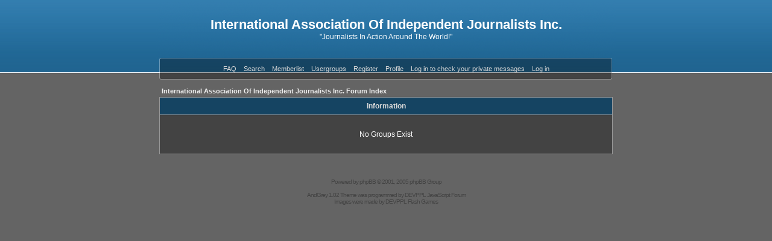

--- FILE ---
content_type: text/html
request_url: https://iaij.com/phpBB2/groupcp.php?sid=0f2b432536ef5430f8906b836cd87766
body_size: 3362
content:
<!DOCTYPE HTML PUBLIC "-//W3C//DTD HTML 4.01 Transitional//EN">
<html dir="ltr">
<head>
<meta http-equiv="Content-Type" content="text/html; charset=iso-8859-1">
<meta http-equiv="Content-Style-Type" content="text/css">

<link rel="top" href="./index.php?sid=787ae1a8ddd73ff0d0bb67ee862a80e9" title="International Association Of Independent Journalists Inc. Forum Index" />
<link rel="search" href="./search.php?sid=787ae1a8ddd73ff0d0bb67ee862a80e9" title="Search" />
<link rel="help" href="./faq.php?sid=787ae1a8ddd73ff0d0bb67ee862a80e9" title="FAQ" />
<link rel="author" href="./memberlist.php?sid=787ae1a8ddd73ff0d0bb67ee862a80e9" title="Memberlist" />

<title>International Association Of Independent Journalists Inc. :: </title>
<!-- link rel="stylesheet" href="templates/AndGrey/AndGrey.css" type="text/css" -->
<style type="text/css">
<!--

/* General page style. The scroll bar colours only visible in IE5.5+ */
body {
	margin: 0;
	background: #646464 url(templates/AndGrey/images/bkg_top.gif) repeat-x;
}

/* General font families for common tags */
font,th,td,p { font-family: Verdana, Arial, Helvetica, sans-serif }
a:link,a:active,a:visited { color : #EFEFEF; }
a:hover		{ text-decoration: underline; color : #DD6900; }
hr	{ height: 0px; border: solid #434343 0px; border-top-width: 1px;}

/* This is the border line & background colour round the entire page */
.bodyline	{ background-color: #979797; border: 1px #98AAB1 solid; }

/* This is the outline round the main forum tables */
.forumline	{ background-color: #979797; border: 0px #979797 solid; }

/* Main table cell colours and backgrounds */
td.row1	{ background-color: #434343; }
td.row2	{ background-color: #434343; }
td.row3	{ background-color: #434343; }

/*
  This is for the table cell above the Topics, Post & Last posts on the index.php page
  By default this is the fading out gradiated silver background.
  However, you could replace this with a bitmap specific for each forum
*/
td.rowpic {
		background-color: #979797;
		background-image: url(templates/AndGrey/images/cellpic2.jpg);
		background-repeat: repeat-y;
}

/* Header cells - the blue and silver gradient backgrounds */
th	{
	color: #D8D8D8; font-size: 11px; font-weight : bold;
	background-color: #EFEFEF; height: 25px;
	background-image: url(templates/AndGrey/images/cellpic3.gif);
}

td.cat,td.catHead,td.catSides,td.catLeft,td.catRight,td.catBottom {
			background-image: url(templates/AndGrey/images/cellpic1.gif);
			background-color:#434343; border: #979797; border-style: solid; height: 28px;
}

/*
  Setting additional nice inner borders for the main table cells.
  The names indicate which sides the border will be on.
  Don't worry if you don't understand this, just ignore it :-)
*/
td.cat,td.catHead,td.catBottom {
	height: 29px;
	border-width: 0px 0px 0px 0px;
}
th.thHead,th.thSides,th.thTop,th.thLeft,th.thRight,th.thBottom,th.thCornerL,th.thCornerR {
	font-weight: bold; border: #979797; border-style: solid; height: 28px;
}
td.row3Right,td.spaceRow {
	background-color: #434343; border: #979797; border-style: solid;
}

th.thHead,td.catHead { font-size: 12px; border-width: 0px 0px 0px 0px; }
th.thSides,td.catSides,td.spaceRow	 { border-width: 0px 0px 0px 0px; }
th.thRight,td.catRight,td.row3Right	 { border-width: 0px 0px 0px 0px; }
th.thLeft,td.catLeft	  { border-width: 0px 0px 0px 0px; }
th.thBottom,td.catBottom  { border-width: 0px 0px 0px 0px; }
th.thTop	 { border-width: 0px 0px 0px 0px; }
th.thCornerL { border-width: 0px 0px 0px 0px; }
th.thCornerR { border-width: 0px 0px 0px 0px; }

/* The largest text used in the index page title and toptic title etc. */
.maintitle	{
	font-weight: bold; font-size: 22px; font-family: "Trebuchet MS",Verdana, Arial, Helvetica, sans-serif;
	text-decoration: none; line-height : 120%; color : #FFFFFF;
}

/* General text */
.gen { font-size : 12px; }
.genmed { font-size : 11px; }
.gensmall { font-size : 10px; }
.gen,.genmed,.gensmall { color : #FFFFFF; }
a.gen,a.genmed,a.gensmall { color: #EFEFEF; text-decoration: none; }
a.gen:hover,a.genmed:hover,a.gensmall:hover	{ color: #DD6900; text-decoration: underline; }

/* The register, login, search etc links at the top of the page */
.mainmenu		{ font-size : 11px; color : #FFFFFF; }
a.mainmenu		{ text-decoration: none; color : #D8D8D8; }
a.mainmenu:hover{ color : #FFFFFF; }

/* Forum category titles */
.cattitle		{ font-weight: bold; font-size: 12px ; letter-spacing: 1px; color : #EFEFEF}
a.cattitle		{ text-decoration: none; color : #EFEFEF; }
a.cattitle:hover{ text-decoration: underline; }

/* Forum title: Text and link to the forums used in: index.php */
.forumlink		{ font-weight: bold; font-size: 12px; color : #EFEFEF; }
a.forumlink 	{ text-decoration: none; color : #EFEFEF; }
a.forumlink:hover{ text-decoration: underline; color : #DD6900; }

/* Used for the navigation text, (Page 1,2,3 etc) and the navigation bar when in a forum */
.nav			{ font-weight: bold; font-size: 11px; color : #FFFFFF;}
a.nav			{ text-decoration: none; color : #EFEFEF; }
a.nav:hover		{ text-decoration: underline; }

/* titles for the topics: could specify viewed link colour too */
.topictitle,h1,h2	{ font-weight: bold; font-size: 11px; color : #FFFFFF; }
a.topictitle:link   { text-decoration: none; color : #EFEFEF; }
a.topictitle:visited { text-decoration: none; color : #; }
a.topictitle:hover	{ text-decoration: underline; color : #DD6900; }

/* Name of poster in viewmsg.php and viewtopic.php and other places */
.name			{ font-size : 11px; color : #FFFFFF;}

/* Location, number of posts, post date etc */
.postdetails		{ font-size : 10px; color : #FFFFFF; }

/* The content of the posts (body of text) */
.postbody { font-size : 12px; line-height: 18px}
a.postlink:link	{ text-decoration: none; color : #EFEFEF }
a.postlink:visited { text-decoration: none; color : #; }
a.postlink:hover { text-decoration: underline; color : #DD6900}

/* Quote & Code blocks */
.code {
	font-family: Courier, 'Courier New', sans-serif; font-size: 11px; color: #49C2FF;
	background-color: #FAFAFA; border: #434343; border-style: solid;
	border-left-width: 1px; border-top-width: 1px; border-right-width: 1px; border-bottom-width: 1px
}

.quote {
	font-family: Verdana, Arial, Helvetica, sans-serif; font-size: 11px; color: #444444; line-height: 125%;
	background-color: #FAFAFA; border: #434343; border-style: solid;
	border-left-width: 1px; border-top-width: 1px; border-right-width: 1px; border-bottom-width: 1px
}

/* Copyright and bottom info */
.copyright		{ font-size: 10px; font-family: Verdana, Arial, Helvetica, sans-serif; color: #444444; letter-spacing: -1px;}
a.copyright		{ color: #444444; text-decoration: none;}
a.copyright:hover { color: #FFFFFF; text-decoration: underline;}

/* Form elements */
input,textarea, select {
	color : #000000;
	font: normal 11px Verdana, Arial, Helvetica, sans-serif;
	border-color : #FFFFFF;
}

/* The text input fields background colour */
input.post, textarea.post, select {
	background-color : #979797;
}

input { text-indent : 2px; }

/* The buttons used for bbCode styling in message post */
input.button {
	background-color : #434343;
	color : #FFFFFF;
	font-size: 11px; font-family: Verdana, Arial, Helvetica, sans-serif;
}

/* The main submit button option */
input.mainoption {
	background-color : #FAFAFA;
	font-weight : bold;
}

/* None-bold submit button */
input.liteoption {
	background-color : #FAFAFA;
	font-weight : normal;
}

/* This is the line in the posting page which shows the rollover
  help line. This is actually a text box, but if set to be the same
  colour as the background no one will know ;)
*/
.helpline { background-color: #434343; border-style: none; }

/* Import the fancy styles for IE only (NS4.x doesn't use the @import function) */
@import url("templates/AndGrey/formIE.css");
-->
</style>
</head>
<body bgcolor="#646464" text="#FFFFFF" link="#EFEFEF" vlink="#">

<a name="top"></a>

<table width="764" cellspacing="0" cellpadding="0" border="0" align="center">
	<tr>
		<td height="96" background="templates/AndGrey/images/header.gif"><center>
			<span class="maintitle">International Association Of Independent Journalists Inc.</span><br /><span class="gen">"Journalists In Action Around The World!"</span>
		</center></td>
	</tr>
	<tr>
		<td>
			<table width="100%" height="36" cellspacing="0" cellpadding="0" background="templates/AndGrey/images/menu_bkg.gif"><tr>
			<td width="10" background="templates/AndGrey/images/menu_left.gif"></td>
			<td><center style="margin-top:-2px;">

				<a href="faq.php?sid=787ae1a8ddd73ff0d0bb67ee862a80e9" class="mainmenu">FAQ</a>&nbsp;&nbsp;
				<a href="search.php?sid=787ae1a8ddd73ff0d0bb67ee862a80e9" class="mainmenu">Search</a>&nbsp;&nbsp;
				<a href="memberlist.php?sid=787ae1a8ddd73ff0d0bb67ee862a80e9" class="mainmenu">Memberlist</a>&nbsp;&nbsp;
				<a href="groupcp.php?sid=787ae1a8ddd73ff0d0bb67ee862a80e9" class="mainmenu">Usergroups</a>&nbsp;&nbsp;

				<a href="profile.php?mode=register&amp;sid=787ae1a8ddd73ff0d0bb67ee862a80e9" class="mainmenu">Register</a>&nbsp;&nbsp;

				<a href="profile.php?mode=editprofile&amp;sid=787ae1a8ddd73ff0d0bb67ee862a80e9" class="mainmenu">Profile</a>&nbsp;&nbsp;
				<a href="privmsg.php?folder=inbox&amp;sid=787ae1a8ddd73ff0d0bb67ee862a80e9" class="mainmenu">Log in to check your private messages</a>&nbsp;&nbsp;
				<a href="login.php?sid=787ae1a8ddd73ff0d0bb67ee862a80e9" class="mainmenu">Log in</a>

			</center></td>
			<td width="10" background="templates/AndGrey/images/menu_right.gif"></td>
			</tr></table>
		</td>
	</tr>
</table>

<table width="770" cellspacing="0" cellpadding="9" border="0" align="center">
	<tr>
		<td>


<table width="100%" cellspacing="2" cellpadding="2" border="0" align="center">
	<tr>
		<td align="left" class="nav"><a href="index.php?sid=787ae1a8ddd73ff0d0bb67ee862a80e9" class="nav">International Association Of Independent Journalists Inc. Forum Index</a></td>
	</tr>
</table>

<table class="forumline" width="100%" cellspacing="1" cellpadding="4" border="0">
	<tr>
		<th class="thHead" height="25"><b>Information</b></th>
	</tr>
	<tr>
		<td class="row1"><table width="100%" cellspacing="0" cellpadding="1" border="0">
			<tr>
				<td>&nbsp;</td>
			</tr>
			<tr>
				<td align="center"><span class="gen">No Groups Exist</span></td>
			</tr>
			<tr>
				<td>&nbsp;</td>
			</tr>
		</table></td>
	</tr>
</table>

<br clear="all" />


<div align="center"><span class="copyright"><br /><br />
<!--
	We request you retain the full copyright notice below including the link to www.phpbb.com.
	This not only gives respect to the large amount of time given freely by the developers
	but also helps build interest, traffic and use of phpBB 2.0. If you cannot (for good
	reason) retain the full copyright we request you at least leave in place the
	Powered by phpBB line, with phpBB linked to www.phpbb.com. If you refuse
	to include even this then support on our forums may be affected.

	The phpBB Group : 2002
// -->
Powered by <a href="http://www.phpbb.com/" target="_phpbb" class="copyright">phpBB</a> &copy; 2001, 2005 phpBB Group<br /><br />AndGrey 1.02 Theme was programmed by <a href="http://www.devppl.com" class="copyright">DEVPPL</a> <a href="http://www.devppl.com/forum/javascript-forum-vf49.html" class="copyright">JavaScript Forum</a><br />Images were made by <a href="http://www.devppl.com" class="copyright">DEVPPL</a> <a href="http://www.devppl.com/flash-games/" class="copyright">Flash Games</a></span></div>
		</td>
	</tr>
</table>

</body>
</html>

